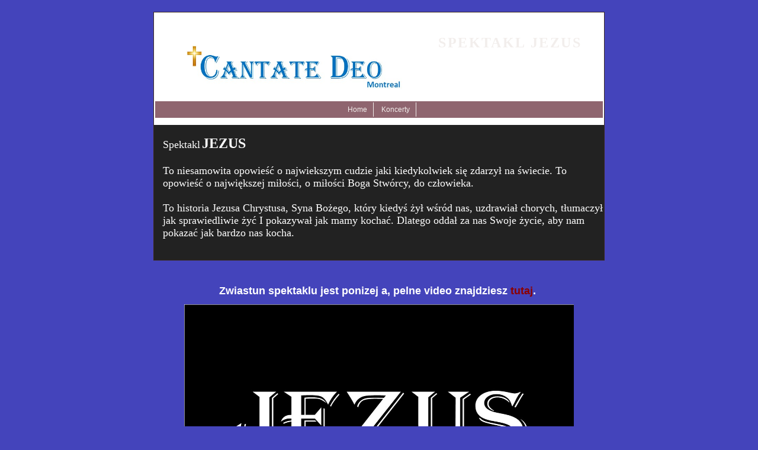

--- FILE ---
content_type: text/html
request_url: http://cantatedeo.ca/spektakl2018/spektakl.html
body_size: 3330
content:
<!DOCTYPE html PUBLIC "-//W3C//DTD XHTML 1.0 Transitional//EN" "http://www.w3.org/TR/xhtml1/DTD/xhtml1-transitional.dtd">
<html lang="pl" xml:lang="pl" xmlns="http://www.w3.org/1999/xhtml">

<head>
<meta http-equiv="content-type" content="text/html"; charset="utf-8" />
<title>CANTATE DEO - Spektakl 2018</title>

<style type="text/css" media="all">
	@import "../beauty.css";
</style>
</head>

<body style="background-color: #4444bb" >

<div id="farouter">
<div id="outer">
<div id="wrap">

<div id="headermain">
	<h1 id="header"><font style="font-family: verdana;"  face="verdana">SPEKTAKL JEZUS</font></h1>
	<!--	<h2 id="tagline"><em><b>Still under construction ...</b></em> </h2> -->
</div>

<div id="hmenu">
<div id="hnav">
<ul id="navlist">
<li><a href="../index.html">Home</a></li>
<li><a href="../koncerty/koncerty.html">Koncerty</a></li>
</ul>
</div>
</div>

</div>

<div style="background-color: #222222">
<!-- <div class="fw-text"> -->
<p class="MsoNormal" style="padding-left: 15px; margin: 0in 0in 0pt; text-align: left;">		
<span style="font-family: verdana;">
<font size="4" color="white">
<br />
Spektakl</font> 
<font size="5" color="white"><b>JEZUS</b></font> 
<br />
<br />
<font size="4" color="white">
To niesamowita opowieść o najwiekszym cudzie jaki kiedykolwiek 
się zdarzył na świecie. To opowieść o największej miłości, o miłości Boga Stwórcy, 
do człowieka. 
<br />
<br />
To historia Jezusa Chrystusa, Syna Bożego, który kiedyś żył wśród nas, 
uzdrawiał chorych,  tłumaczył jak sprawiedliwie żyć I pokazywał jak mamy kochać. 
Dlatego oddał za nas Swoje życie, aby nam pokazać jak bardzo nas kocha.
<br />
<br />
</b></font>
</span>
</p>
<!-- </div> -->

<br />

<!-- Was: USB ...
<p class="MsoNormal" style="padding-left: 15px; margin: 0in 0in 0pt; text-align: left;">		
<span style="font-family: verdana;">
<font size="4" color="white">
Jesli jestes zainteresowany naszym spekatklem i chcialbys obejrzec, to oferujemy:
<ul>
	<li> USB pendrive 3.0, 16 GB. <br>
	USB zawiera dwa nagrania, jedno w wersji HD oraz drugie w wersji 4K).
	<li> 32-stronicowy kolorowy album. <br>
	Albumu w formacie 5.5 " x 8.5" ze zdjeciami i cytatami ze spektaklu .
</ul>
</font>
</span>
</p>

<p class="MsoNormal" style="padding-left: 15px; margin: 0in 0in 0pt; text-align: left;">		
<span style="font-family: verdana;">
<font size="4" color="white">
Zainteresowani proszeni sa o przeslanie na adres mailowy:
<br>
<center>
<a href="mailto:cantatedeo25@gmail.com?subject=Zakup USB i Albumu."><em>cantatedeo25@gmail.com</em></a>:
</center>
<ol>
	<li> Platnosc w wysokosci $25CDN,
	<li> Przeslanie swojego adresy pocztowego. 
</ol>
</font>
</span>
</p>
<p class="MsoNormal" style="padding-left: 15px; margin: 0in 0in 0pt; text-align: left;">		
<span style="font-family: verdana;">
<font size="4" color="white">
Przesylamy normalna droga pocztowa, wiec nie mamy wplywu na czas przesylki.
</font>
</span>
</p>
     ... USB text at the bottom of the page only -->

</div>

</div>
</div>
</div>


<font color=white>

<div>
<!-- img src="p50.jpg" style="margin: 0.5in 0in 0in; float: left; height: auto; width: 80vw; min-width: 330px; " border="4" / -->
<!-- <font size="6"><b>"Posylam was ..."</b></font> -->
</div>
<font size="4"><b>&nbsp;</b></font><br />
<font size="4"><b>Zwiastun spektaklu jest ponizej a, pelne video znajdziesz <a href="#pelne_video">tutaj</a>.&nbsp;</b></font><br />
<p>
<div>
<!-- video width="640" height="360" controls poster="p3.jpg" -->
<video style="margin: 0in 0.5in 0.5in 0.5in; float: center; height: auto; width: 60vw; min-width: 360px;" border="2" controls poster="p3.jpg">
  <source src="Spektakl_Sample-1.mp4" type="video/mp4">
  <!-- fallback -->
  <object classid="clsid:02BF25D5-8C17-4B23-BC80-D3488ABDDC6B"
          codebase="http://www.apple.com/qtactivex/qtplugin.cab"
          height="640"
          width="360">
          <param name="src" value="Spektakl_Sample-1.mp4">
  </object>
  Your browser does not support the video tag.
</video>
</div>

<div>
<!-- img src="p54.jpg" style="margin: 0.5in 0in 0in; float: none; height: 80%; width: auto; min-height: 200px;" border="4" -->
</div>

<div>
<!-- img src="p76.jpg" style="margin: 0in 0in 0.5in; float: right; height: auto; width: 80vw; min-width: 330px;" border="4" -->
</div>

<div>
<img src="p23.jpg" style="margin: 0in 0.5in 0.5in 0in; float: right; height: auto; width: 60vw; min-width: 330px;" border="4">
</div>

<div>
<img src="p87.jpg" style="margin: 0.0in 0.0in 0.5in 0.5in; float: left; height: auto; width: 60vw; min-width: 330px;" border="4">
</div>
 
<div>
<!-- img src="p90.jpg" style="margin: 0in 0in 0.5in; float: right; height: auto; width: 80vw; min-width: 330px;" border="4" -->
</div>

<div>
<img src="p96.jpg" style="margin: 0.0in 0.5in 0.5in 0.5in; float: right; height: auto; width: 60vw; min-width: 330px;" border="2">
</div>

<div>
<img src="p153.jpg" style="margin: 0in 0.5in 0.5in 0.5in; float: left; height: auto; width: 60vw; min-width: 330px;" border="2">
</div> 

<div>
<img src="p68.jpg" style="margin: 0in 0in 0.5in 0in; float: none; height: auto; width: 60vw; min-width: 330px;" border="2">
</div>

<div>
<img src="p224.jpg" style="margin: 0in 0.5in 0.5in 0.5in; float: right; height: auto; width: 60vw; min-width: 330px;" border="2">
</div> 

<div>
<!-- img src="p252.jpg" style="margin: 0in 0in 0.5in; float: right; height: auto; width: 80vw; min-width: 330px;" border="2" -->
</div> 

<div>
<img src="pic_5.jpg" style="margin: 0in 0in 0.5in 0.5in; float: left; height: auto; width: 60vw; min-width: 330px;" border="2">
</div>
</font>
<br />

<!--div>
<iframe width="560" height="315" 
	src="https://www.youtube.com/embed/SSrTkpF_rbM" 
	title="YouTube video player" 
	frameborder="2"
	style="float: center; height: 640 width: 360"
	allow="accelerometer; autoplay; 
	clipboard-write; encrypted-media; 
	gyroscope; picture-in-picture" allowfullscreen></iframe>
</div -->
<p>

<div>
<a name=pelne_video>
<iframe 
	frameborder="2" scrolling="no" 
	marginheight="0" marginwidth="0"
	width="788.54" height="443" 
	type="text/html" 
	src="https://www.youtube.com/embed/SSrTkpF_rbM?autoplay=1&fs=1&iv_load_policy=1&showinfo=1&rel=0&cc_load_policy=1&start=0&end=0&origin=https://youtubeembedcode.com"><div><small><a href="https://youtubeembedcode.com/de/">youtubeembedcode.com/de/</a></small></div><div><small><a href="http://www.mysmiley.net">http://www.mysmiley.net</a></small></div><div><small><a href="https://youtubeembedcode.com/en">youtubeembedcode.com/en/</a></small></div><div><small><a href="http://www.mysmiley.net/free-animal-smileys.php">www.mysmiley.net/free-animal-smileys</a></small></div></iframe>	
</div><p>

<div id="clearer">&nbsp;</div>

<div id="farouter">
<div id="wrap">

<div id="headermain">
	<h1 id="header"><font size="5" style="font-family: verdana;"  face="verdana">WIDEO I ALBUM</font></h1>
</div>

<div style="background-color: #222222">
<br />
<!-- <div class="fw-text"> -->
<p class="MsoNormal" style="padding-left: 15px; margin: 0in 0in 0pt; text-align: left;">		
<span style="font-family: verdana;">
<font size="4" color="white" background="black">
Jeśli chcesz zakupić pamiątkowy zestaw, to oferujemy:
<ul>
	<li> USB pendrive 3.0, 16 GB. <br>
	USB zawiera dwa nagrania, jedno w wersji HD oraz drugie w wersji 4K.
	<li> 32-stronicowy kolorowy album. <br>
	Albumu w formacie 5.5 " x 8.5" ze zdjęciami i cytatami ze spektaklu.
</ul>
</font>
</span>
</p>
<p class="MsoNormal" style="padding-left: 15px; margin: 0in 0in 0pt; text-align: left;">		
<span style="font-family: verdana;">
<font size="4" color="white">
Zainteresowani proszeni są o przesłanie na podany poniżej adres mailowy:
<br /> <br /> <center>
<a id="eadd" href="mailto:cantatedeo25@gmail.com?subject=Zakup USB i Albumu."><em>cantatedeo25@gmail.com</em></a>
</center>
<ol>
	<li> Płatności e-transfer w wysokości $25CDN, 
	<li> Podanie adresu pocztowego na który album i USB bedą wysłane. 
</ol>
</font>
</span>
</p>
<p class="MsoNormal" style="padding-left: 15px; margin: 0in 0in 0pt; text-align: left;">		
<span style="font-family: verdana;">
<font size="4" color="white">
Album i USB będą wysłane normalną drogą pocztową, więc nie mamy wpływu na czas przesyłki.
</font>

</font>
</span>
</p>
<br />
<br />


</div> <!-- style background -->
</div> <!-- wrap -->

<!-- remove until bottom margin is fixed or new "Top" button is 
     defined an present on all pages other than home 
<div id="hmenu">
<div id="hnav">
<ul id="navlist">
<li><a href="../index.html">Home</a></li>
<li><a href="../koncerty/koncerty.html">Koncerty</a></li>
</ul>
</div>
</div>
        end of bottom menu -->

</div> <!-- farouter -->

</body>
</html>


--- FILE ---
content_type: text/css
request_url: http://cantatedeo.ca/beauty.css
body_size: 2459
content:
body {
  font-family: 'Lucida Grande', 'Lucida Sans Unicode', Verdana, sans-serif;
  font-size: 12px;
  margin: 0;
  padding: 0;
  text-align: center;
}

#farouter {
	background: #ffffff;
	width: 760px; 
	border: 1px solid #3A291F;
	margin: 20px auto 20px auto;
	text-align: left;  
	}
	
#outer {
	}
	
#wrap {
	}
	
#headermain {
	letter-spacing: 0.2em;
	margin: 8px 8px 0 8px; 
	padding: 10px 10px 10px 60px; 
	font: normal 100% 'Lucida Grande', 'Lucida Sans Unicode', Verdana, sans-serif; 
	height: 120px;
	}

#main {
	padding-left:35px;
	}
#content {
	float: left;
	width: 690px; 
	padding-top: 40px;
	}
	
#menu {
	float: right;
	width: 175px; 
	margin-right: 3px; 
	border-left: 1px none #BAA99F;
	}
	
#nav {
	padding-left: 10px;border-left:1px dashed #eee;
	}
	
#logo {
	padding-top: 25px; 
	padding-left: 12px;
	}

/* Changed from 8px; */
#hmenu {
	margin: 2px 2px 2px 2px; 
	
	}
	
#hnav {
	margin: 0;
	padding: 0;
	}
	
#clearer { 
	clear: both; 
	margin: 0; padding: 0;
	}
	
#footer { 
	margin: 8px 8px 8px 8px; 
	}

<!--
body {
	background: #817276 url("images/P615_0646C.jpg") top left repeat-x;
	color:#333;
	} -->
body {
	background: #999999; 
	color:#333;
	}
	
#wrap {
	background: #ffffff;
	}
	
#headermain {
	background-image: url("images/header_new.jpg");
	background-size: cover;
	}
	
#footer {
	background: #ddd;
	}
	
#hmenu { 
	background: #8F656F;
	}
	
#hnav {
	background: #8F656F;
	}

a {
	color: #8C0000; 
	text-decoration: none; 
	}

/* Color for e-mail address */
#eadd {
	color: #ff4500; 
	text-decoration: none; 
	}
	
a:visited { 
	color: #8C0000; 
	text-decoration: none; 
	}
	
a:hover { 
	color: #8C0000; 
	text-decoration: underline; 
	}
	
acronym, abbr { 
	border-bottom: #333; 
	}
	
blockquote {
	border-left: #573D2E; 
	color: #573D2E;
	}
	
h2 {	
	color: #8C0000;
	font-size: 24px;
	font-weight: normal;
	}
	
h3 a {
	color: #8C0000; 
	}
	
h3 a:hover {
	color: #8C0000;
	}
	
h3 a:visited {
	color: #8C0000;
	}
	
.meta { 
	color: #DCD3CE
	} 
	
.meta a {
	color: #884400;
	}
	
.feedback a{
	color: #884400;
	}


a{
	text-decoration: none;
	}
	
a img { 
	border: 2px solid #573D2E; 
	padding: 2px;
	}
	
acronym, abbr { 
	border-bottom: 1px none; 
	}
	
acronym, abbr, span.caps { 
	cursor: help; 
	font-size: 90%; 
	letter-spacing: .07em;
	}
	
blockquote { 
	border-left: 1px solid #573D2E;
	margin-left: 1.5em; 
	padding: 5px;
	}
	
cite { 
	font-size: 90%; 
	font-style: normal; 
	}
	
#header a { 
	color: #F2EEEC; 
	text-decoration: none; 
	}
	
#header a:hover { 
	text-decoration: underline; 
	}
	
h1 { 	
	margin: 0; 
	padding: 20px; 
	text-align: right; 
	color: #F2EEEC;
	font-size:2em;
	}
	
#hidden {
	display:none;
	}

h2 {
	font: 100% 'Lucida Grande', 'Lucida Sans Unicode', Verdana, sans-serif;
  	letter-spacing: 0.2em; 
  	margin: 0 20px 20px 0; 
  	padding: 20px 0 0 0; 
  	}
  	
h2#tagline {
	margin:0; 
	margin-right: 25px; 
	padding:0;
	text-align: right;
	color: #F2EEEC;
	border: 0;
	font-size:1.2em;
	}

.post h2 { 
	font: 100% 'Lucida Grande', 'Lucida Sans Unicode', Verdana, sans-serif;
  	letter-spacing: 0.2em; 
  	margin: 0 20px 0 30px; 
  	padding: 20px 0 30px 0; 
  	}
  	
h3 {
	font: 24px 'Lucida Grande', 'Lucida Sans Unicode', Verdana, sans-serif; 
	margin-left: 0; 
	margin-top: 30px;
	color: #8C0000;  
	}
	
h3#comments { 
	margin-left: 20px;
	}
	
h3#respond { 
	margin-left: 20px; 
	}
	
h4 {
	font-size: 16px;
	font-weight: normal;
	}
	
ol#comments li p { 
	font-size: 100%; 
	}
	
img {
	margin: 0px;
	padding: 2px;
	}
	
p, .feedback { 
	font: 100%/175% 'Lucida Grande', 'Lucida Sans Unicode', Verdana, sans-serif;
	}
	
p {
	}
	
.textarea { 
	width:200px; 
	margin:0; 
	}
	
#archvies {
	font: 150% normal 'Lucida Grande', 'Lucida Sans Unicode', Verdana, sans-serif;

	}

ul.post-meta {
	list-style: none;
	}

ul.post-meta span.post-meta-key {
	font-weight: bold;
	}

.credit {
	color: #fff;
	font-size: 90%;
	margin: 10px 0 0 0;
	padding: 3px;
	text-align: center;
	}

.credit a, .credit a:hover {
	color: #fff;
	text-decoration: none;
	}
	
.feedback {
	text-align: right;
	clear: both;
	margin-right: 30px; 
	font-size: 90%;
	}
	
.meta {
	font-size: .95em;
	}
	
.meta li, ul.post-meta li {
	display: inline;
	}
	
.meta ul {
	display: inline;
	list-style: none;
	margin: 0;
	padding: 0;
	}
	
.meta, .meta a { 
	font-weight: normal; 
	letter-spacing: 0;
	}
	
.post { 
	margin: 35px 35px 20px 0; 
	}
	
.entrytext {
	margin-left: 30px;
	}
	
.storytitle { 
	margin-top: 10px; 
	margin-bottom: 2px; 
	}
	
.storytitle a { 
	text-decoration: none; 
	}
	
.storycontent{
	margin-bottom: 5px; 
	border-bottom: 1px solid #BAA99F;
	}
	
#commentform { 
	margin-left: 20px; 
	}
	
#commentform  #comment { 
	width:450px; 
	}
	
#commentform #author, #commentform #email, #commentform #url, #commentform textarea {
 	background: #fff; 
 	padding: .2em; 
 	}
 	
#commentform textarea { 
	width:100%;
	}
	
#commentlist li {
	border: 2px solid #BAA99F; 
	margin-bottom: 20px; 
	padding-left: 20px;
	}
	
#commentlist li ul { 
	border-left: 1px solid #ddd; 
	font-size: 110%; 
	list-style-type: none;
	}


#nav form {
	margin: 0 0 0 13px;
	}

#nav input#s {
	width: 80%;
	background: #eee;
	border: 1px solid #999;
	color: #000;
	}


#nav ul li h2 {
  	font-family: 'Lucida Grande', 'Lucida Sans Unicode', Verdana, sans-serif;
  	font-weight: normal;
	letter-spacing: 0.1em;
	border: 0;
	text-align: left;
	padding-left:0;
	margin-left: 0;
	}


#nav ul ul ul.children {
	font-size: 100%;
	padding-left: 15px;
	}


#nav { 
	width: 170px; float:right;
	}

#nav ul {
	margin-left: 0;
	padding-left: 0;
	list-style-type: none;
	font-family: 'Lucida Grande', 'Lucida Sans Unicode', Verdana, sans-serif;
	font-size: 95%;
	}

#nav a {
	font-size:1.1em;
	
text-decoration: none;
	}

#nav a:link, #navlist a:visited {
	text-decoration: none;
	}

#nav a:hover {
	color: #000;
text-decoration: underline;
	}

#themeswitcher {
	font-size: 8px;
	}

/* Horizontal menu-list attributes */
#hnav ul {
	text-align: center;
	padding-bottom: 5px;
	padding-top: 5px;
	padding-left: 0;
	margin-top: 0;
	margin-left: 0;
	background-color: #8F656F;
	color: #F2EEEC;
	width: 100%;
	font-family: 'Lucida Grande', 'Lucida Sans Unicode', Verdana, sans-serif;
	line-height: 18px;
	}

#hnav ul li {
	display: inline; /* Horizontal menu */
	padding-left: 0;
	padding-right: 0;
	padding-bottom: 5px;
	padding-top: 5px;
	}

#hnav ul li a {
	padding-left: 10px;
	padding-right: 10px;
	padding-bottom: 5px;
	padding-top: 5px;
	color: #F2EEEC;
	text-decoration: none;
	border-right: 1px solid #F2EEEC; /* Divider between menu items */
	}

#hnav ul li a:hover {
	background: #F2EEEC;
	color: #3A291F;
	}

#hnav #active { 
	border-left: 1px solid #F2EEEC; 
	}

#archives a em{
	font-size:1.05em;font-style:normal;
}	
